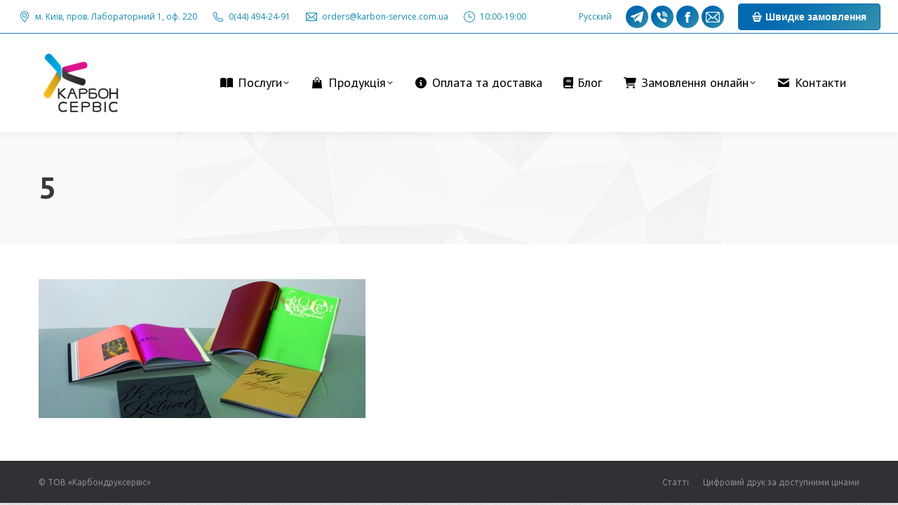

--- FILE ---
content_type: text/html; charset=UTF-8
request_url: http://www.karbon-service.com.ua/2018/08/30/c-%D0%B2%D0%B0%D1%81-%D0%BC%D0%B0%D0%BA%D0%B5%D1%82-%D1%81-%D0%BD%D0%B0%D1%81-%D1%82%D0%B8%D1%80%D0%B0%D0%B6-%D1%83%D0%BD%D0%B8%D0%BA%D0%B0%D0%BB%D1%8C%D0%BD%D0%BE%D0%B5-%D0%BF/attachment/5/
body_size: 82628
content:
<!DOCTYPE html>
<!--[if !(IE 6) | !(IE 7) | !(IE 8)  ]><!-->
<html lang="uk" class="no-js">
<!--<![endif]-->
<head>
	<meta charset="UTF-8" />
				<meta name="viewport" content="width=device-width, initial-scale=1, maximum-scale=1, user-scalable=0"/>
			<meta name="theme-color" content="#0069af"/>	<link rel="profile" href="https://gmpg.org/xfn/11" />
	<meta name='robots' content='index, follow, max-image-preview:large, max-snippet:-1, max-video-preview:-1' />

	<!-- This site is optimized with the Yoast SEO plugin v26.7 - https://yoast.com/wordpress/plugins/seo/ -->
	<title>5 - Друкарня «Карбон Сервіс»</title>
	<link rel="canonical" href="http://www.karbon-service.com.ua/2018/08/30/c-вас-макет-с-нас-тираж-уникальное-п/attachment/5/" />
	<meta property="og:locale" content="uk_UA" />
	<meta property="og:type" content="article" />
	<meta property="og:title" content="5 - Друкарня «Карбон Сервіс»" />
	<meta property="og:url" content="http://www.karbon-service.com.ua/2018/08/30/c-вас-макет-с-нас-тираж-уникальное-п/attachment/5/" />
	<meta property="og:site_name" content="Друкарня «Карбон Сервіс»" />
	<meta property="og:image" content="http://www.karbon-service.com.ua/2018/08/30/c-%D0%B2%D0%B0%D1%81-%D0%BC%D0%B0%D0%BA%D0%B5%D1%82-%D1%81-%D0%BD%D0%B0%D1%81-%D1%82%D0%B8%D1%80%D0%B0%D0%B6-%D1%83%D0%BD%D0%B8%D0%BA%D0%B0%D0%BB%D1%8C%D0%BD%D0%BE%D0%B5-%D0%BF/attachment/5" />
	<meta property="og:image:width" content="467" />
	<meta property="og:image:height" content="199" />
	<meta property="og:image:type" content="image/jpeg" />
	<script type="application/ld+json" class="yoast-schema-graph">{"@context":"https://schema.org","@graph":[{"@type":"WebPage","@id":"http://www.karbon-service.com.ua/2018/08/30/c-%D0%B2%D0%B0%D1%81-%D0%BC%D0%B0%D0%BA%D0%B5%D1%82-%D1%81-%D0%BD%D0%B0%D1%81-%D1%82%D0%B8%D1%80%D0%B0%D0%B6-%D1%83%D0%BD%D0%B8%D0%BA%D0%B0%D0%BB%D1%8C%D0%BD%D0%BE%D0%B5-%D0%BF/attachment/5/","url":"http://www.karbon-service.com.ua/2018/08/30/c-%D0%B2%D0%B0%D1%81-%D0%BC%D0%B0%D0%BA%D0%B5%D1%82-%D1%81-%D0%BD%D0%B0%D1%81-%D1%82%D0%B8%D1%80%D0%B0%D0%B6-%D1%83%D0%BD%D0%B8%D0%BA%D0%B0%D0%BB%D1%8C%D0%BD%D0%BE%D0%B5-%D0%BF/attachment/5/","name":"5 - Друкарня «Карбон Сервіс»","isPartOf":{"@id":"http://www.karbon-service.com.ua/#website"},"primaryImageOfPage":{"@id":"http://www.karbon-service.com.ua/2018/08/30/c-%D0%B2%D0%B0%D1%81-%D0%BC%D0%B0%D0%BA%D0%B5%D1%82-%D1%81-%D0%BD%D0%B0%D1%81-%D1%82%D0%B8%D1%80%D0%B0%D0%B6-%D1%83%D0%BD%D0%B8%D0%BA%D0%B0%D0%BB%D1%8C%D0%BD%D0%BE%D0%B5-%D0%BF/attachment/5/#primaryimage"},"image":{"@id":"http://www.karbon-service.com.ua/2018/08/30/c-%D0%B2%D0%B0%D1%81-%D0%BC%D0%B0%D0%BA%D0%B5%D1%82-%D1%81-%D0%BD%D0%B0%D1%81-%D1%82%D0%B8%D1%80%D0%B0%D0%B6-%D1%83%D0%BD%D0%B8%D0%BA%D0%B0%D0%BB%D1%8C%D0%BD%D0%BE%D0%B5-%D0%BF/attachment/5/#primaryimage"},"thumbnailUrl":"http://www.karbon-service.com.ua/wp-content/uploads/sites/2/2018/08/5.jpg","datePublished":"2018-09-04T09:20:12+00:00","breadcrumb":{"@id":"http://www.karbon-service.com.ua/2018/08/30/c-%D0%B2%D0%B0%D1%81-%D0%BC%D0%B0%D0%BA%D0%B5%D1%82-%D1%81-%D0%BD%D0%B0%D1%81-%D1%82%D0%B8%D1%80%D0%B0%D0%B6-%D1%83%D0%BD%D0%B8%D0%BA%D0%B0%D0%BB%D1%8C%D0%BD%D0%BE%D0%B5-%D0%BF/attachment/5/#breadcrumb"},"inLanguage":"uk","potentialAction":[{"@type":"ReadAction","target":[["http://www.karbon-service.com.ua/2018/08/30/c-%D0%B2%D0%B0%D1%81-%D0%BC%D0%B0%D0%BA%D0%B5%D1%82-%D1%81-%D0%BD%D0%B0%D1%81-%D1%82%D0%B8%D1%80%D0%B0%D0%B6-%D1%83%D0%BD%D0%B8%D0%BA%D0%B0%D0%BB%D1%8C%D0%BD%D0%BE%D0%B5-%D0%BF/attachment/5/"]]}]},{"@type":"ImageObject","inLanguage":"uk","@id":"http://www.karbon-service.com.ua/2018/08/30/c-%D0%B2%D0%B0%D1%81-%D0%BC%D0%B0%D0%BA%D0%B5%D1%82-%D1%81-%D0%BD%D0%B0%D1%81-%D1%82%D0%B8%D1%80%D0%B0%D0%B6-%D1%83%D0%BD%D0%B8%D0%BA%D0%B0%D0%BB%D1%8C%D0%BD%D0%BE%D0%B5-%D0%BF/attachment/5/#primaryimage","url":"http://www.karbon-service.com.ua/wp-content/uploads/sites/2/2018/08/5.jpg","contentUrl":"http://www.karbon-service.com.ua/wp-content/uploads/sites/2/2018/08/5.jpg","width":467,"height":199},{"@type":"BreadcrumbList","@id":"http://www.karbon-service.com.ua/2018/08/30/c-%D0%B2%D0%B0%D1%81-%D0%BC%D0%B0%D0%BA%D0%B5%D1%82-%D1%81-%D0%BD%D0%B0%D1%81-%D1%82%D0%B8%D1%80%D0%B0%D0%B6-%D1%83%D0%BD%D0%B8%D0%BA%D0%B0%D0%BB%D1%8C%D0%BD%D0%BE%D0%B5-%D0%BF/attachment/5/#breadcrumb","itemListElement":[{"@type":"ListItem","position":1,"name":"Главное меню","item":"http://www.karbon-service.com.ua/"},{"@type":"ListItem","position":2,"name":"З вас – макет, з нас – тираж.","item":"http://www.karbon-service.com.ua/2018/08/30/c-%d0%b2%d0%b0%d1%81-%d0%bc%d0%b0%d0%ba%d0%b5%d1%82-%d1%81-%d0%bd%d0%b0%d1%81-%d1%82%d0%b8%d1%80%d0%b0%d0%b6-%d1%83%d0%bd%d0%b8%d0%ba%d0%b0%d0%bb%d1%8c%d0%bd%d0%be%d0%b5-%d0%bf/"},{"@type":"ListItem","position":3,"name":"5"}]},{"@type":"WebSite","@id":"http://www.karbon-service.com.ua/#website","url":"http://www.karbon-service.com.ua/","name":"Друкарня «Карбон Сервіс»","description":"Цифровий друк по доступним цінам!","potentialAction":[{"@type":"SearchAction","target":{"@type":"EntryPoint","urlTemplate":"http://www.karbon-service.com.ua/?s={search_term_string}"},"query-input":{"@type":"PropertyValueSpecification","valueRequired":true,"valueName":"search_term_string"}}],"inLanguage":"uk"}]}</script>
	<!-- / Yoast SEO plugin. -->


<link rel='dns-prefetch' href='//fonts.googleapis.com' />
<link rel="alternate" type="application/rss+xml" title="Друкарня «Карбон Сервіс» &raquo; стрічка" href="http://www.karbon-service.com.ua/feed/" />
<link rel="alternate" type="application/rss+xml" title="Друкарня «Карбон Сервіс» &raquo; Канал коментарів" href="http://www.karbon-service.com.ua/comments/feed/" />
<link rel="alternate" title="oEmbed (JSON)" type="application/json+oembed" href="http://www.karbon-service.com.ua/wp-json/oembed/1.0/embed?url=http%3A%2F%2Fwww.karbon-service.com.ua%2F2018%2F08%2F30%2Fc-%25d0%25b2%25d0%25b0%25d1%2581-%25d0%25bc%25d0%25b0%25d0%25ba%25d0%25b5%25d1%2582-%25d1%2581-%25d0%25bd%25d0%25b0%25d1%2581-%25d1%2582%25d0%25b8%25d1%2580%25d0%25b0%25d0%25b6-%25d1%2583%25d0%25bd%25d0%25b8%25d0%25ba%25d0%25b0%25d0%25bb%25d1%258c%25d0%25bd%25d0%25be%25d0%25b5-%25d0%25bf%2Fattachment%2F5%2F" />
<link rel="alternate" title="oEmbed (XML)" type="text/xml+oembed" href="http://www.karbon-service.com.ua/wp-json/oembed/1.0/embed?url=http%3A%2F%2Fwww.karbon-service.com.ua%2F2018%2F08%2F30%2Fc-%25d0%25b2%25d0%25b0%25d1%2581-%25d0%25bc%25d0%25b0%25d0%25ba%25d0%25b5%25d1%2582-%25d1%2581-%25d0%25bd%25d0%25b0%25d1%2581-%25d1%2582%25d0%25b8%25d1%2580%25d0%25b0%25d0%25b6-%25d1%2583%25d0%25bd%25d0%25b8%25d0%25ba%25d0%25b0%25d0%25bb%25d1%258c%25d0%25bd%25d0%25be%25d0%25b5-%25d0%25bf%2Fattachment%2F5%2F&#038;format=xml" />
<style id='wp-img-auto-sizes-contain-inline-css'>
img:is([sizes=auto i],[sizes^="auto," i]){contain-intrinsic-size:3000px 1500px}
/*# sourceURL=wp-img-auto-sizes-contain-inline-css */
</style>
<style id='classic-theme-styles-inline-css'>
/*! This file is auto-generated */
.wp-block-button__link{color:#fff;background-color:#32373c;border-radius:9999px;box-shadow:none;text-decoration:none;padding:calc(.667em + 2px) calc(1.333em + 2px);font-size:1.125em}.wp-block-file__button{background:#32373c;color:#fff;text-decoration:none}
/*# sourceURL=/wp-includes/css/classic-themes.min.css */
</style>
<link rel='stylesheet' id='the7-font-css' href='http://www.karbon-service.com.ua/wp-content/themes/dt-the7/fonts/icomoon-the7-font/icomoon-the7-font.min.css?ver=14.0.1' media='all' />
<link rel='stylesheet' id='the7-awesome-fonts-css' href='http://www.karbon-service.com.ua/wp-content/themes/dt-the7/fonts/FontAwesome/css/all.min.css?ver=14.0.1' media='all' />
<link rel='stylesheet' id='the7-Defaults-css' href='http://www.karbon-service.com.ua/wp-content/uploads/sites/2/smile_fonts/Defaults/Defaults.css?ver=6.9' media='all' />
<link rel='stylesheet' id='dt-web-fonts-css' href='https://fonts.googleapis.com/css?family=Open+Sans:400,400italic,600,700%7CPT+Sans:400,600,700%7CUbuntu:400,600,700%7CPT+Sans+Caption:400,600,700&#038;display=swap' media='all' />
<link rel='stylesheet' id='dt-main-css' href='http://www.karbon-service.com.ua/wp-content/themes/dt-the7/css/main.min.css?ver=14.0.1' media='all' />
<link rel='stylesheet' id='the7-custom-scrollbar-css' href='http://www.karbon-service.com.ua/wp-content/themes/dt-the7/lib/custom-scrollbar/custom-scrollbar.min.css?ver=14.0.1' media='all' />
<link rel='stylesheet' id='the7-wpbakery-css' href='http://www.karbon-service.com.ua/wp-content/themes/dt-the7/css/wpbakery.min.css?ver=14.0.1' media='all' />
<link rel='stylesheet' id='the7-css-vars-css' href='http://www.karbon-service.com.ua/wp-content/uploads/sites/2/the7-css/css-vars.css?ver=13527c2a7ff7' media='all' />
<link rel='stylesheet' id='dt-custom-css' href='http://www.karbon-service.com.ua/wp-content/uploads/sites/2/the7-css/custom.css?ver=13527c2a7ff7' media='all' />
<link rel='stylesheet' id='dt-media-css' href='http://www.karbon-service.com.ua/wp-content/uploads/sites/2/the7-css/media.css?ver=13527c2a7ff7' media='all' />
<link rel='stylesheet' id='the7-mega-menu-css' href='http://www.karbon-service.com.ua/wp-content/uploads/sites/2/the7-css/mega-menu.css?ver=13527c2a7ff7' media='all' />
<link rel='stylesheet' id='style-css' href='http://www.karbon-service.com.ua/wp-content/themes/dt-the7/style.css?ver=14.0.1' media='all' />
<link rel='stylesheet' id='cp-animate-pulse-css' href='http://www.karbon-service.com.ua/wp-content/plugins/convertplug/modules/assets/css/minified-animation/pulse.min.css?ver=3.6.2' media='all' />
<link rel='stylesheet' id='cp-animate-bounce-css' href='http://www.karbon-service.com.ua/wp-content/plugins/convertplug/modules/assets/css/minified-animation/bounce.min.css?ver=3.6.2' media='all' />
<link rel='stylesheet' id='convert-plus-module-main-style-css' href='http://www.karbon-service.com.ua/wp-content/plugins/convertplug/modules/assets/css/cp-module-main.css?ver=3.6.2' media='all' />
<link rel='stylesheet' id='convert-plus-modal-style-css' href='http://www.karbon-service.com.ua/wp-content/plugins/convertplug/modules/modal/assets/css/modal.min.css?ver=3.6.2' media='all' />
<script src="http://www.karbon-service.com.ua/wp-includes/js/jquery/jquery.min.js?ver=3.7.1" id="jquery-core-js"></script>
<script src="http://www.karbon-service.com.ua/wp-includes/js/jquery/jquery-migrate.min.js?ver=3.4.1" id="jquery-migrate-js"></script>
<script id="dt-above-fold-js-extra">
var dtLocal = {"themeUrl":"http://www.karbon-service.com.ua/wp-content/themes/dt-the7","passText":"To view this protected post, enter the password below:","moreButtonText":{"loading":"\u0417\u0430\u0432\u0430\u043d\u0442\u0430\u0436\u0435\u043d\u043d\u044f...","loadMore":"Load more"},"postID":"14300","ajaxurl":"http://www.karbon-service.com.ua/wp-admin/admin-ajax.php","REST":{"baseUrl":"http://www.karbon-service.com.ua/wp-json/the7/v1","endpoints":{"sendMail":"/send-mail"}},"contactMessages":{"required":"\u0412 \u043e\u0434\u043d\u043e\u043c\u0443 \u0430\u0431\u043e \u0434\u0435\u043a\u0456\u043b\u044c\u043a\u043e\u0445 \u043f\u043e\u043b\u044f\u0445 \u0454 \u043f\u043e\u043c\u0438\u043b\u043a\u0430. \u041f\u0435\u0440\u0435\u0432\u0456\u0440\u0442\u0435 \u0444\u043e\u0440\u043c\u0443 \u0449\u0435 \u0440\u0430\u0437.","terms":"Please accept the privacy policy.","fillTheCaptchaError":"Please, fill the captcha."},"captchaSiteKey":"","ajaxNonce":"1af1144ad0","pageData":"","themeSettings":{"smoothScroll":"on","lazyLoading":false,"desktopHeader":{"height":140},"ToggleCaptionEnabled":"disabled","ToggleCaption":"Navigation","floatingHeader":{"showAfter":150,"showMenu":true,"height":100,"logo":{"showLogo":true,"html":"\u003Cimg class=\" preload-me\" src=\"http://www.karbon-service.com.ua/wp-content/uploads/sites/2/2023/06/logo_final_ukr_120.png\" srcset=\"http://www.karbon-service.com.ua/wp-content/uploads/sites/2/2023/06/logo_final_ukr_120.png 120w, http://www.karbon-service.com.ua/wp-content/uploads/sites/2/2023/06/logo_final_ukr_300.png 300w\" width=\"120\" height=\"120\"   sizes=\"120px\" alt=\"\u0414\u0440\u0443\u043a\u0430\u0440\u043d\u044f \u00ab\u041a\u0430\u0440\u0431\u043e\u043d \u0421\u0435\u0440\u0432\u0456\u0441\u00bb\" /\u003E","url":"http://www.karbon-service.com.ua/"}},"topLine":{"floatingTopLine":{"logo":{"showLogo":false,"html":""}}},"mobileHeader":{"firstSwitchPoint":870,"secondSwitchPoint":400,"firstSwitchPointHeight":150,"secondSwitchPointHeight":100,"mobileToggleCaptionEnabled":"right","mobileToggleCaption":"\u041c\u0435\u043d\u044e"},"stickyMobileHeaderFirstSwitch":{"logo":{"html":"\u003Cimg class=\" preload-me\" src=\"http://www.karbon-service.com.ua/wp-content/uploads/sites/2/2023/06/logo_final_ukr_120.png\" srcset=\"http://www.karbon-service.com.ua/wp-content/uploads/sites/2/2023/06/logo_final_ukr_120.png 120w, http://www.karbon-service.com.ua/wp-content/uploads/sites/2/2023/06/logo_final_ukr_300.png 300w\" width=\"120\" height=\"120\"   sizes=\"120px\" alt=\"\u0414\u0440\u0443\u043a\u0430\u0440\u043d\u044f \u00ab\u041a\u0430\u0440\u0431\u043e\u043d \u0421\u0435\u0440\u0432\u0456\u0441\u00bb\" /\u003E"}},"stickyMobileHeaderSecondSwitch":{"logo":{"html":"\u003Cimg class=\" preload-me\" src=\"http://www.karbon-service.com.ua/wp-content/uploads/sites/2/2023/06/logo_final_ukr_120.png\" srcset=\"http://www.karbon-service.com.ua/wp-content/uploads/sites/2/2023/06/logo_final_ukr_120.png 120w, http://www.karbon-service.com.ua/wp-content/uploads/sites/2/2023/06/logo_final_ukr_300.png 300w\" width=\"120\" height=\"120\"   sizes=\"120px\" alt=\"\u0414\u0440\u0443\u043a\u0430\u0440\u043d\u044f \u00ab\u041a\u0430\u0440\u0431\u043e\u043d \u0421\u0435\u0440\u0432\u0456\u0441\u00bb\" /\u003E"}},"sidebar":{"switchPoint":970},"boxedWidth":"1280px"},"VCMobileScreenWidth":"768"};
var dtShare = {"shareButtonText":{"facebook":"Share on Facebook","twitter":"Share on X","pinterest":"Pin it","linkedin":"Share on Linkedin","whatsapp":"Share on Whatsapp"},"overlayOpacity":"85"};
//# sourceURL=dt-above-fold-js-extra
</script>
<script src="http://www.karbon-service.com.ua/wp-content/themes/dt-the7/js/above-the-fold.min.js?ver=14.0.1" id="dt-above-fold-js"></script>
<script></script><link rel="https://api.w.org/" href="http://www.karbon-service.com.ua/wp-json/" /><link rel="alternate" title="JSON" type="application/json" href="http://www.karbon-service.com.ua/wp-json/wp/v2/media/14300" /><link rel="EditURI" type="application/rsd+xml" title="RSD" href="http://www.karbon-service.com.ua/xmlrpc.php?rsd" />
<meta name="generator" content="WordPress 6.9" />
<link rel='shortlink' href='http://www.karbon-service.com.ua/?p=14300' />
<style>
.qtranxs_flag_ua {background-image: url(http://www.karbon-service.com.ua/wp-content/plugins/qtranslate-xt/flags/ua.png); background-repeat: no-repeat;}
.qtranxs_flag_ru {background-image: url(http://www.karbon-service.com.ua/wp-content/plugins/qtranslate-xt/flags/ru.png); background-repeat: no-repeat;}
</style>
<link hreflang="ua" href="http://www.karbon-service.com.ua/2018/08/30/c-%D0%B2%D0%B0%D1%81-%D0%BC%D0%B0%D0%BA%D0%B5%D1%82-%D1%81-%D0%BD%D0%B0%D1%81-%D1%82%D0%B8%D1%80%D0%B0%D0%B6-%D1%83%D0%BD%D0%B8%D0%BA%D0%B0%D0%BB%D1%8C%D0%BD%D0%BE%D0%B5-%D0%BF/attachment/5/" rel="alternate" />
<link hreflang="ru" href="http://www.karbon-service.com.ua/ru/2018/08/30/c-%D0%B2%D0%B0%D1%81-%D0%BC%D0%B0%D0%BA%D0%B5%D1%82-%D1%81-%D0%BD%D0%B0%D1%81-%D1%82%D0%B8%D1%80%D0%B0%D0%B6-%D1%83%D0%BD%D0%B8%D0%BA%D0%B0%D0%BB%D1%8C%D0%BD%D0%BE%D0%B5-%D0%BF/attachment/5/" rel="alternate" />
<link hreflang="x-default" href="http://www.karbon-service.com.ua/2018/08/30/c-%D0%B2%D0%B0%D1%81-%D0%BC%D0%B0%D0%BA%D0%B5%D1%82-%D1%81-%D0%BD%D0%B0%D1%81-%D1%82%D0%B8%D1%80%D0%B0%D0%B6-%D1%83%D0%BD%D0%B8%D0%BA%D0%B0%D0%BB%D1%8C%D0%BD%D0%BE%D0%B5-%D0%BF/attachment/5/" rel="alternate" />
<meta name="generator" content="qTranslate-XT 3.15.2" />
<script type='text/javascript'>
				jQuery(document).ready(function($) {
				var ult_smooth_speed = 480;
				var ult_smooth_step = 80;
				$('html').attr('data-ult_smooth_speed',ult_smooth_speed).attr('data-ult_smooth_step',ult_smooth_step);
				});
			</script><meta name="generator" content="Powered by WPBakery Page Builder - drag and drop page builder for WordPress."/>
<link rel="icon" href="http://www.karbon-service.com.ua/wp-content/uploads/sites/2/2025/09/favicon-16x16-2.png" type="image/png" sizes="16x16"/><link rel="icon" href="http://www.karbon-service.com.ua/wp-content/uploads/sites/2/2025/09/favicon-32x32-2.png" type="image/png" sizes="32x32"/><link rel="apple-touch-icon" sizes="120x120" href="http://www.karbon-service.com.ua/wp-content/uploads/sites/2/2025/09/android-chrome-192x192-2.png"><noscript><style> .wpb_animate_when_almost_visible { opacity: 1; }</style></noscript><script>
  (function(i,s,o,g,r,a,m){i['GoogleAnalyticsObject']=r;i[r]=i[r]||function(){
  (i[r].q=i[r].q||[]).push(arguments)},i[r].l=1*new Date();a=s.createElement(o),
  m=s.getElementsByTagName(o)[0];a.async=1;a.src=g;m.parentNode.insertBefore(a,m)
  })(window,document,'script','//www.google-analytics.com/analytics.js','ga');

  ga('create', 'UA-320637-3', 'karbon-service.com.ua');
  ga('send', 'pageview');

</script><style id='the7-custom-inline-css' type='text/css'>
table thead tr {background:#e5e5e5; line-height: 30px; border-bottom: 2px solid black; color: black;}

.gfield_checkbox li input {margin-top: 0px !important;}
</style>
<style id='global-styles-inline-css'>
:root{--wp--preset--aspect-ratio--square: 1;--wp--preset--aspect-ratio--4-3: 4/3;--wp--preset--aspect-ratio--3-4: 3/4;--wp--preset--aspect-ratio--3-2: 3/2;--wp--preset--aspect-ratio--2-3: 2/3;--wp--preset--aspect-ratio--16-9: 16/9;--wp--preset--aspect-ratio--9-16: 9/16;--wp--preset--color--black: #000000;--wp--preset--color--cyan-bluish-gray: #abb8c3;--wp--preset--color--white: #FFF;--wp--preset--color--pale-pink: #f78da7;--wp--preset--color--vivid-red: #cf2e2e;--wp--preset--color--luminous-vivid-orange: #ff6900;--wp--preset--color--luminous-vivid-amber: #fcb900;--wp--preset--color--light-green-cyan: #7bdcb5;--wp--preset--color--vivid-green-cyan: #00d084;--wp--preset--color--pale-cyan-blue: #8ed1fc;--wp--preset--color--vivid-cyan-blue: #0693e3;--wp--preset--color--vivid-purple: #9b51e0;--wp--preset--color--accent: #0069af;--wp--preset--color--dark-gray: #111;--wp--preset--color--light-gray: #767676;--wp--preset--gradient--vivid-cyan-blue-to-vivid-purple: linear-gradient(135deg,rgb(6,147,227) 0%,rgb(155,81,224) 100%);--wp--preset--gradient--light-green-cyan-to-vivid-green-cyan: linear-gradient(135deg,rgb(122,220,180) 0%,rgb(0,208,130) 100%);--wp--preset--gradient--luminous-vivid-amber-to-luminous-vivid-orange: linear-gradient(135deg,rgb(252,185,0) 0%,rgb(255,105,0) 100%);--wp--preset--gradient--luminous-vivid-orange-to-vivid-red: linear-gradient(135deg,rgb(255,105,0) 0%,rgb(207,46,46) 100%);--wp--preset--gradient--very-light-gray-to-cyan-bluish-gray: linear-gradient(135deg,rgb(238,238,238) 0%,rgb(169,184,195) 100%);--wp--preset--gradient--cool-to-warm-spectrum: linear-gradient(135deg,rgb(74,234,220) 0%,rgb(151,120,209) 20%,rgb(207,42,186) 40%,rgb(238,44,130) 60%,rgb(251,105,98) 80%,rgb(254,248,76) 100%);--wp--preset--gradient--blush-light-purple: linear-gradient(135deg,rgb(255,206,236) 0%,rgb(152,150,240) 100%);--wp--preset--gradient--blush-bordeaux: linear-gradient(135deg,rgb(254,205,165) 0%,rgb(254,45,45) 50%,rgb(107,0,62) 100%);--wp--preset--gradient--luminous-dusk: linear-gradient(135deg,rgb(255,203,112) 0%,rgb(199,81,192) 50%,rgb(65,88,208) 100%);--wp--preset--gradient--pale-ocean: linear-gradient(135deg,rgb(255,245,203) 0%,rgb(182,227,212) 50%,rgb(51,167,181) 100%);--wp--preset--gradient--electric-grass: linear-gradient(135deg,rgb(202,248,128) 0%,rgb(113,206,126) 100%);--wp--preset--gradient--midnight: linear-gradient(135deg,rgb(2,3,129) 0%,rgb(40,116,252) 100%);--wp--preset--font-size--small: 13px;--wp--preset--font-size--medium: 20px;--wp--preset--font-size--large: 36px;--wp--preset--font-size--x-large: 42px;--wp--preset--spacing--20: 0.44rem;--wp--preset--spacing--30: 0.67rem;--wp--preset--spacing--40: 1rem;--wp--preset--spacing--50: 1.5rem;--wp--preset--spacing--60: 2.25rem;--wp--preset--spacing--70: 3.38rem;--wp--preset--spacing--80: 5.06rem;--wp--preset--shadow--natural: 6px 6px 9px rgba(0, 0, 0, 0.2);--wp--preset--shadow--deep: 12px 12px 50px rgba(0, 0, 0, 0.4);--wp--preset--shadow--sharp: 6px 6px 0px rgba(0, 0, 0, 0.2);--wp--preset--shadow--outlined: 6px 6px 0px -3px rgb(255, 255, 255), 6px 6px rgb(0, 0, 0);--wp--preset--shadow--crisp: 6px 6px 0px rgb(0, 0, 0);}:where(.is-layout-flex){gap: 0.5em;}:where(.is-layout-grid){gap: 0.5em;}body .is-layout-flex{display: flex;}.is-layout-flex{flex-wrap: wrap;align-items: center;}.is-layout-flex > :is(*, div){margin: 0;}body .is-layout-grid{display: grid;}.is-layout-grid > :is(*, div){margin: 0;}:where(.wp-block-columns.is-layout-flex){gap: 2em;}:where(.wp-block-columns.is-layout-grid){gap: 2em;}:where(.wp-block-post-template.is-layout-flex){gap: 1.25em;}:where(.wp-block-post-template.is-layout-grid){gap: 1.25em;}.has-black-color{color: var(--wp--preset--color--black) !important;}.has-cyan-bluish-gray-color{color: var(--wp--preset--color--cyan-bluish-gray) !important;}.has-white-color{color: var(--wp--preset--color--white) !important;}.has-pale-pink-color{color: var(--wp--preset--color--pale-pink) !important;}.has-vivid-red-color{color: var(--wp--preset--color--vivid-red) !important;}.has-luminous-vivid-orange-color{color: var(--wp--preset--color--luminous-vivid-orange) !important;}.has-luminous-vivid-amber-color{color: var(--wp--preset--color--luminous-vivid-amber) !important;}.has-light-green-cyan-color{color: var(--wp--preset--color--light-green-cyan) !important;}.has-vivid-green-cyan-color{color: var(--wp--preset--color--vivid-green-cyan) !important;}.has-pale-cyan-blue-color{color: var(--wp--preset--color--pale-cyan-blue) !important;}.has-vivid-cyan-blue-color{color: var(--wp--preset--color--vivid-cyan-blue) !important;}.has-vivid-purple-color{color: var(--wp--preset--color--vivid-purple) !important;}.has-black-background-color{background-color: var(--wp--preset--color--black) !important;}.has-cyan-bluish-gray-background-color{background-color: var(--wp--preset--color--cyan-bluish-gray) !important;}.has-white-background-color{background-color: var(--wp--preset--color--white) !important;}.has-pale-pink-background-color{background-color: var(--wp--preset--color--pale-pink) !important;}.has-vivid-red-background-color{background-color: var(--wp--preset--color--vivid-red) !important;}.has-luminous-vivid-orange-background-color{background-color: var(--wp--preset--color--luminous-vivid-orange) !important;}.has-luminous-vivid-amber-background-color{background-color: var(--wp--preset--color--luminous-vivid-amber) !important;}.has-light-green-cyan-background-color{background-color: var(--wp--preset--color--light-green-cyan) !important;}.has-vivid-green-cyan-background-color{background-color: var(--wp--preset--color--vivid-green-cyan) !important;}.has-pale-cyan-blue-background-color{background-color: var(--wp--preset--color--pale-cyan-blue) !important;}.has-vivid-cyan-blue-background-color{background-color: var(--wp--preset--color--vivid-cyan-blue) !important;}.has-vivid-purple-background-color{background-color: var(--wp--preset--color--vivid-purple) !important;}.has-black-border-color{border-color: var(--wp--preset--color--black) !important;}.has-cyan-bluish-gray-border-color{border-color: var(--wp--preset--color--cyan-bluish-gray) !important;}.has-white-border-color{border-color: var(--wp--preset--color--white) !important;}.has-pale-pink-border-color{border-color: var(--wp--preset--color--pale-pink) !important;}.has-vivid-red-border-color{border-color: var(--wp--preset--color--vivid-red) !important;}.has-luminous-vivid-orange-border-color{border-color: var(--wp--preset--color--luminous-vivid-orange) !important;}.has-luminous-vivid-amber-border-color{border-color: var(--wp--preset--color--luminous-vivid-amber) !important;}.has-light-green-cyan-border-color{border-color: var(--wp--preset--color--light-green-cyan) !important;}.has-vivid-green-cyan-border-color{border-color: var(--wp--preset--color--vivid-green-cyan) !important;}.has-pale-cyan-blue-border-color{border-color: var(--wp--preset--color--pale-cyan-blue) !important;}.has-vivid-cyan-blue-border-color{border-color: var(--wp--preset--color--vivid-cyan-blue) !important;}.has-vivid-purple-border-color{border-color: var(--wp--preset--color--vivid-purple) !important;}.has-vivid-cyan-blue-to-vivid-purple-gradient-background{background: var(--wp--preset--gradient--vivid-cyan-blue-to-vivid-purple) !important;}.has-light-green-cyan-to-vivid-green-cyan-gradient-background{background: var(--wp--preset--gradient--light-green-cyan-to-vivid-green-cyan) !important;}.has-luminous-vivid-amber-to-luminous-vivid-orange-gradient-background{background: var(--wp--preset--gradient--luminous-vivid-amber-to-luminous-vivid-orange) !important;}.has-luminous-vivid-orange-to-vivid-red-gradient-background{background: var(--wp--preset--gradient--luminous-vivid-orange-to-vivid-red) !important;}.has-very-light-gray-to-cyan-bluish-gray-gradient-background{background: var(--wp--preset--gradient--very-light-gray-to-cyan-bluish-gray) !important;}.has-cool-to-warm-spectrum-gradient-background{background: var(--wp--preset--gradient--cool-to-warm-spectrum) !important;}.has-blush-light-purple-gradient-background{background: var(--wp--preset--gradient--blush-light-purple) !important;}.has-blush-bordeaux-gradient-background{background: var(--wp--preset--gradient--blush-bordeaux) !important;}.has-luminous-dusk-gradient-background{background: var(--wp--preset--gradient--luminous-dusk) !important;}.has-pale-ocean-gradient-background{background: var(--wp--preset--gradient--pale-ocean) !important;}.has-electric-grass-gradient-background{background: var(--wp--preset--gradient--electric-grass) !important;}.has-midnight-gradient-background{background: var(--wp--preset--gradient--midnight) !important;}.has-small-font-size{font-size: var(--wp--preset--font-size--small) !important;}.has-medium-font-size{font-size: var(--wp--preset--font-size--medium) !important;}.has-large-font-size{font-size: var(--wp--preset--font-size--large) !important;}.has-x-large-font-size{font-size: var(--wp--preset--font-size--x-large) !important;}
/*# sourceURL=global-styles-inline-css */
</style>
<link rel='stylesheet' id='first_order-cp_id_12924-css' href='http://www.karbon-service.com.ua/wp-content/plugins/convertplug/modules/modal/assets/demos/first_order/first_order.min.css?ver=3.6.2' media='all' />
</head>
<body id="the7-body" class="attachment wp-singular attachment-template-default single single-attachment postid-14300 attachmentid-14300 attachment-jpeg wp-embed-responsive wp-theme-dt-the7 no-comments boxed-layout dt-responsive-on right-mobile-menu-close-icon ouside-menu-close-icon mobile-hamburger-close-bg-enable mobile-hamburger-close-bg-hover-enable  fade-medium-mobile-menu-close-icon fade-small-menu-close-icon accent-gradient srcset-enabled btn-flat custom-btn-color custom-btn-hover-color shadow-element-decoration phantom-fade phantom-shadow-decoration phantom-main-logo-on floating-mobile-menu-icon top-header first-switch-logo-left first-switch-menu-right second-switch-logo-left second-switch-menu-right layzr-loading-on no-avatars popup-message-style the7-ver-14.0.1 dt-fa-compatibility wpb-js-composer js-comp-ver-8.7.2 vc_responsive">
<!-- The7 14.0.1 -->

<div id="page" class="boxed">
	<a class="skip-link screen-reader-text" href="#content">Skip to content</a>

<div class="masthead inline-header right widgets shadow-decoration shadow-mobile-header-decoration animate-position-mobile-menu-icon mobile-right-caption mobile-menu-icon-border-enable show-sub-menu-on-hover" >

	<div class="top-bar full-width-line">
	<div class="top-bar-bg" ></div>
	<div class="left-widgets mini-widgets"><span class="mini-contacts address show-on-desktop in-top-bar-left in-menu-second-switch"><i class="fa-fw the7-mw-icon-address"></i>м. Київ, пров. Лабораторний 1, оф. 220</span><span class="mini-contacts phone show-on-desktop in-top-bar-left in-menu-second-switch"><i class="fa-fw the7-mw-icon-phone"></i>0(44) 494-24-91</span><span class="mini-contacts email show-on-desktop in-top-bar-left in-menu-second-switch"><i class="fa-fw the7-mw-icon-mail"></i>orders@karbon-service.com.ua</span><span class="mini-contacts clock show-on-desktop in-top-bar-left in-menu-second-switch"><i class="fa-fw the7-mw-icon-clock"></i>10:00-19:00</span></div><div class="right-widgets mini-widgets"><div class="mini-nav show-on-desktop near-logo-first-switch in-menu-second-switch list-type-menu list-type-menu-first-switch list-type-menu-second-switch"><ul id="top-menu"><li class="qtranxs-lang-menu qtranxs-lang-menu-ru menu-item menu-item-type-custom menu-item-object-custom menu-item-13953 first last depth-0"><a href='http://www.karbon-service.com.ua/ru/2018/08/30/c-%D0%B2%D0%B0%D1%81-%D0%BC%D0%B0%D0%BA%D0%B5%D1%82-%D1%81-%D0%BD%D0%B0%D1%81-%D1%82%D0%B8%D1%80%D0%B0%D0%B6-%D1%83%D0%BD%D0%B8%D0%BA%D0%B0%D0%BB%D1%8C%D0%BD%D0%BE%D0%B5-%D0%BF/attachment/5/' title='Русский' data-level='1'><span class="menu-item-text"><span class="menu-text">Русский</span></span></a></li> </ul><div class="menu-select"><span class="customSelect1"><span class="customSelectInner"><i class=" the7-mw-icon-dropdown-menu-bold"></i>Перемикач мови</span></span></div></div><div class="soc-ico show-on-desktop in-top-bar-right in-menu-second-switch accent-bg disabled-border border-off hover-disabled-bg hover-custom-border hover-border-on"><a title="Telegram сторінка відкривається у новому вікні" href="https://t.me/VizitochkaUaBot" target="_blank" class="telegram"><span class="soc-font-icon"></span><span class="screen-reader-text">Telegram сторінка відкривається у новому вікні</span></a><a title="Viber сторінка відкривається у новому вікні" href="viber://pa?chatURI=vizitochkaua" target="_blank" class="viber"><span class="soc-font-icon"></span><span class="screen-reader-text">Viber сторінка відкривається у новому вікні</span></a><a title="Facebook сторінка відкривається у новому вікні" href="http://m.me/karbonservice" target="_blank" class="facebook"><span class="soc-font-icon"></span><span class="screen-reader-text">Facebook сторінка відкривається у новому вікні</span></a><a title="Mail сторінка відкривається у новому вікні" href="mailto:orders@karbon-service.com.ua" target="_blank" class="mail"><span class="soc-font-icon"></span><span class="screen-reader-text">Mail сторінка відкривається у новому вікні</span></a></div><a href="https://www.karbon-service.com.ua/online/" class="microwidget-btn mini-button header-elements-button-1 show-on-desktop near-logo-first-switch in-top-bar microwidget-btn-bg-on microwidget-btn-hover-bg-on border-on hover-border-on btn-icon-align-left" ><i class="icomoon-the7-font-the7-cart-13"></i><span>Швидке замовлення</span></a></div></div>

	<header class="header-bar" role="banner">

		<div class="branding">
	<div id="site-title" class="assistive-text">Друкарня «Карбон Сервіс»</div>
	<div id="site-description" class="assistive-text">Цифровий друк по доступним цінам!</div>
	<a class="same-logo" href="http://www.karbon-service.com.ua/"><img class=" preload-me" src="http://www.karbon-service.com.ua/wp-content/uploads/sites/2/2023/06/logo_final_ukr_120.png" srcset="http://www.karbon-service.com.ua/wp-content/uploads/sites/2/2023/06/logo_final_ukr_120.png 120w, http://www.karbon-service.com.ua/wp-content/uploads/sites/2/2023/06/logo_final_ukr_300.png 300w" width="120" height="120"   sizes="120px" alt="Друкарня «Карбон Сервіс»" /></a></div>

		<ul id="primary-menu" class="main-nav bg-outline-decoration hover-outline-decoration active-outline-decoration gradient-hover level-arrows-on outside-item-double-margin"><li class="menu-item menu-item-type-post_type menu-item-object-page menu-item-has-children menu-item-12939 first has-children depth-0 dt-mega-menu mega-auto-width mega-column-2"><a href='http://www.karbon-service.com.ua/service/' class='not-clickable-item mega-menu-img mega-menu-img-left' data-level='1' aria-haspopup='true' aria-expanded='false'><i class="fa-fw fas fa-book-open" style="margin: 0px 6px 0px 0px;" ></i><span class="menu-item-text"><span class="menu-text">Послуги</span></span></a><div class="dt-mega-menu-wrap"><ul class="sub-nav" role="group"><li class="menu-item menu-item-type-custom menu-item-object-custom menu-item-has-children menu-item-12988 first has-children depth-1 no-link dt-mega-parent wf-1-2"><a href='#' class='not-clickable-item' data-level='2' aria-haspopup='true' aria-expanded='false'><span class="menu-item-text"><span class="menu-text">Друкарські послуги</span></span></a><ul class="sub-nav" role="group"><li class="menu-item menu-item-type-post_type menu-item-object-page menu-item-12948 first depth-2 with-subtitle"><a href='http://www.karbon-service.com.ua/service/digital/' data-level='3'><span class="menu-item-text"><span class="menu-text">Цифровий друк</span><span class="subtitle-text">Послуги цифрового друку для РА та посередників</span></span></a></li> <li class="menu-item menu-item-type-post_type menu-item-object-page menu-item-13300 depth-2 with-subtitle"><a href='http://www.karbon-service.com.ua/service/bw-digital-print/' data-level='3'><span class="menu-item-text"><span class="menu-text">Чорно-білий цифровий друк</span><span class="subtitle-text">Ч/Б друк великих накладів</span></span></a></li> <li class="menu-item menu-item-type-post_type menu-item-object-page menu-item-13309 depth-2 with-subtitle"><a href='http://www.karbon-service.com.ua/service/copy/' data-level='3'><span class="menu-item-text"><span class="menu-text">Послуги ксерокопіювання</span><span class="subtitle-text">ЧБ копіювання А3/А4 великих об’ємів</span></span></a></li> <li class="menu-item menu-item-type-post_type menu-item-object-page menu-item-14256 depth-2 with-subtitle"><a href='http://www.karbon-service.com.ua/service/uv-print/' data-level='3'><span class="menu-item-text"><span class="menu-text">Ультрафіолетовий друк</span><span class="subtitle-text">UV- чи УФ-друк на склі, пластику, дереві, металі</span></span></a></li> <li class="menu-item menu-item-type-post_type menu-item-object-page menu-item-14772 depth-2 with-subtitle"><a href='http://www.karbon-service.com.ua/service/c12010s/' data-level='3'><span class="menu-item-text"><span class="menu-text">Друк білим тонером</span><span class="subtitle-text">Найбільш насичений білий серед тонерних рішень на ринку</span></span></a></li> <li class="menu-item menu-item-type-post_type menu-item-object-page menu-item-14405 depth-2 with-subtitle"><a href='http://www.karbon-service.com.ua/service/jet-varnish-3ds/' data-level='3'><span class="menu-item-text"><span class="menu-text">Вибірковий лак та фольга</span><span class="subtitle-text">Вибіркове цифрове лакування та оздоблення фольгою</span></span></a></li> </ul></li> <li class="menu-item menu-item-type-custom menu-item-object-custom menu-item-has-children menu-item-12987 has-children depth-1 no-link dt-mega-parent wf-1-2"><a href='#' class='not-clickable-item' data-level='2' aria-haspopup='true' aria-expanded='false'><span class="menu-item-text"><span class="menu-text">Післядрукарські послуги</span></span></a><ul class="sub-nav" role="group"><li class="menu-item menu-item-type-post_type menu-item-object-page menu-item-12941 first depth-2"><a href='http://www.karbon-service.com.ua/service/lamination/' data-level='3'><span class="menu-item-text"><span class="menu-text">Ламінація</span></span></a></li> <li class="menu-item menu-item-type-post_type menu-item-object-page menu-item-14262 depth-2"><a href='http://www.karbon-service.com.ua/service/pur/' data-level='3'><span class="menu-item-text"><span class="menu-text">Скріплення на PUR клей</span></span></a></li> <li class="menu-item menu-item-type-post_type menu-item-object-page menu-item-12946 depth-2"><a href='http://www.karbon-service.com.ua/service/glue/' data-level='3'><span class="menu-item-text"><span class="menu-text">Клейове скріплення</span></span></a></li> <li class="menu-item menu-item-type-post_type menu-item-object-page menu-item-14411 depth-2"><a href='http://www.karbon-service.com.ua/service/%d0%bb%d0%b0%d0%b7%d0%b5%d1%80%d0%bd%d0%b0%d1%8f-%d0%b3%d1%80%d0%b0%d0%b2%d0%b8%d1%80%d0%be%d0%b2%d0%ba%d0%b0/' data-level='3'><span class="menu-item-text"><span class="menu-text">Лазерне гравіювання</span></span></a></li> <li class="menu-item menu-item-type-post_type menu-item-object-page menu-item-12942 depth-2"><a href='http://www.karbon-service.com.ua/service/listopodbor/' data-level='3'><span class="menu-item-text"><span class="menu-text">Листопідбір</span></span></a></li> <li class="menu-item menu-item-type-post_type menu-item-object-page menu-item-12947 depth-2"><a href='http://www.karbon-service.com.ua/service/falc/' data-level='3'><span class="menu-item-text"><span class="menu-text">Фальцювання</span></span></a></li> <li class="menu-item menu-item-type-post_type menu-item-object-page menu-item-12940 depth-2"><a href='http://www.karbon-service.com.ua/service/bigovka/' data-level='3'><span class="menu-item-text"><span class="menu-text">Бігування</span></span></a></li> <li class="menu-item menu-item-type-post_type menu-item-object-page menu-item-12975 depth-2"><a href='http://www.karbon-service.com.ua/service/cut/' data-level='3'><span class="menu-item-text"><span class="menu-text">Висікання</span></span></a></li> <li class="menu-item menu-item-type-post_type menu-item-object-page menu-item-12945 depth-2"><a href='http://www.karbon-service.com.ua/service/skoba/' data-level='3'><span class="menu-item-text"><span class="menu-text">Скріплення скобою</span></span></a></li> <li class="menu-item menu-item-type-post_type menu-item-object-page menu-item-12944 depth-2"><a href='http://www.karbon-service.com.ua/service/pereplet_pruzhuna/' data-level='3'><span class="menu-item-text"><span class="menu-text">Переплетення на пружину</span></span></a></li> </ul></li> </ul></div></li> <li class="menu-item menu-item-type-post_type menu-item-object-page menu-item-has-children menu-item-12949 has-children depth-0 dt-mega-menu mega-auto-width mega-column-2"><a href='http://www.karbon-service.com.ua/products/' class='not-clickable-item mega-menu-img mega-menu-img-left' data-level='1' aria-haspopup='true' aria-expanded='false'><i class="fa-fw icomoon-the7-font-the7-cart-001" style="margin: 0px 6px 0px 0px;" ></i><span class="menu-item-text"><span class="menu-text">Продукція</span></span></a><div class="dt-mega-menu-wrap"><ul class="sub-nav" role="group"><li class="menu-item menu-item-type-custom menu-item-object-custom menu-item-has-children menu-item-12984 first has-children depth-1 no-link dt-mega-parent wf-1-2"><a href='#' class='not-clickable-item' data-level='2' aria-haspopup='true' aria-expanded='false'><span class="menu-item-text"><span class="menu-text">Для офісу</span></span></a><ul class="sub-nav" role="group"><li class="menu-item menu-item-type-post_type menu-item-object-page menu-item-12950 first depth-2"><a href='http://www.karbon-service.com.ua/products/vizitki/' data-level='3'><span class="menu-item-text"><span class="menu-text">Візитівки</span></span></a></li> <li class="menu-item menu-item-type-post_type menu-item-object-page menu-item-12955 depth-2"><a href='http://www.karbon-service.com.ua/products/buy_convert/' data-level='3'><span class="menu-item-text"><span class="menu-text">Конверти</span></span></a></li> <li class="menu-item menu-item-type-post_type menu-item-object-page menu-item-12956 depth-2"><a href='http://www.karbon-service.com.ua/products/folder/' data-level='3'><span class="menu-item-text"><span class="menu-text">Папки</span></span></a></li> <li class="menu-item menu-item-type-post_type menu-item-object-page menu-item-13240 depth-2"><a href='http://www.karbon-service.com.ua/products/make_book/' data-level='3'><span class="menu-item-text"><span class="menu-text">Друк книг</span></span></a></li> </ul></li> <li class="menu-item menu-item-type-custom menu-item-object-custom menu-item-has-children menu-item-12989 has-children depth-1 no-link dt-mega-parent wf-1-2"><a href='#' class='not-clickable-item' data-level='2' aria-haspopup='true' aria-expanded='false'><span class="menu-item-text"><span class="menu-text">Для бізнеса</span></span></a><ul class="sub-nav" role="group"><li class="menu-item menu-item-type-post_type menu-item-object-page menu-item-12962 first depth-2"><a href='http://www.karbon-service.com.ua/products/catalogs/' data-level='3'><span class="menu-item-text"><span class="menu-text">Каталоги</span></span></a></li> <li class="menu-item menu-item-type-post_type menu-item-object-page menu-item-12961 depth-2"><a href='http://www.karbon-service.com.ua/products/journal/' data-level='3'><span class="menu-item-text"><span class="menu-text">Журнали</span></span></a></li> <li class="menu-item menu-item-type-post_type menu-item-object-page menu-item-12992 depth-2"><a href='http://www.karbon-service.com.ua/products/waranty/' data-level='3'><span class="menu-item-text"><span class="menu-text">Гарантійні талони і книги</span></span></a></li> <li class="menu-item menu-item-type-post_type menu-item-object-page menu-item-13241 depth-2"><a href='http://www.karbon-service.com.ua/products/instructions/' data-level='3'><span class="menu-item-text"><span class="menu-text">Інструкції</span></span></a></li> </ul></li> </ul><ul class="sub-nav" role="group"><li class="menu-item menu-item-type-custom menu-item-object-custom menu-item-has-children menu-item-12985 has-children depth-1 no-link dt-mega-parent wf-1-2 new-row"><a href='#' class='not-clickable-item' data-level='2' aria-haspopup='true' aria-expanded='false'><span class="menu-item-text"><span class="menu-text">Для реклами</span></span></a><ul class="sub-nav" role="group"><li class="menu-item menu-item-type-post_type menu-item-object-page menu-item-12957 first depth-2"><a href='http://www.karbon-service.com.ua/products/lystovky/' data-level='3'><span class="menu-item-text"><span class="menu-text">Листівки</span></span></a></li> <li class="menu-item menu-item-type-post_type menu-item-object-page menu-item-12958 depth-2"><a href='http://www.karbon-service.com.ua/products/flayer/' data-level='3'><span class="menu-item-text"><span class="menu-text">Флаєри</span></span></a></li> <li class="menu-item menu-item-type-post_type menu-item-object-page menu-item-12959 depth-2"><a href='http://www.karbon-service.com.ua/products/leaflets/' data-level='3'><span class="menu-item-text"><span class="menu-text">Буклети</span></span></a></li> <li class="menu-item menu-item-type-post_type menu-item-object-page menu-item-12954 depth-2"><a href='http://www.karbon-service.com.ua/products/calendar/' data-level='3'><span class="menu-item-text"><span class="menu-text">Календарі</span></span></a></li> <li class="menu-item menu-item-type-post_type menu-item-object-page menu-item-12953 depth-2"><a href='http://www.karbon-service.com.ua/products/bloknoty/' data-level='3'><span class="menu-item-text"><span class="menu-text">Блокноти</span></span></a></li> </ul></li> <li class="menu-item menu-item-type-custom menu-item-object-custom menu-item-has-children menu-item-12986 has-children depth-1 no-link dt-mega-parent wf-1-2"><a href='#' class='not-clickable-item' data-level='2' aria-haspopup='true' aria-expanded='false'><span class="menu-item-text"><span class="menu-text">Для свят</span></span></a><ul class="sub-nav" role="group"><li class="menu-item menu-item-type-post_type menu-item-object-page menu-item-12951 first depth-2"><a href='http://www.karbon-service.com.ua/products/cards/' data-level='3'><span class="menu-item-text"><span class="menu-text">Поштові листівки</span></span></a></li> <li class="menu-item menu-item-type-post_type menu-item-object-page menu-item-12952 depth-2"><a href='http://www.karbon-service.com.ua/products/invitations/' data-level='3'><span class="menu-item-text"><span class="menu-text">Запрошення</span></span></a></li> <li class="menu-item menu-item-type-post_type menu-item-object-page menu-item-12960 depth-2"><a href='http://www.karbon-service.com.ua/products/gramota/' data-level='3'><span class="menu-item-text"><span class="menu-text">Грамоти</span></span></a></li> <li class="menu-item menu-item-type-post_type menu-item-object-page menu-item-12964 depth-2"><a href='http://www.karbon-service.com.ua/products/certificate/' data-level='3'><span class="menu-item-text"><span class="menu-text">Сертифікати</span></span></a></li> <li class="menu-item menu-item-type-post_type menu-item-object-page menu-item-12963 depth-2"><a href='http://www.karbon-service.com.ua/products/poster/' data-level='3'><span class="menu-item-text"><span class="menu-text">Плакати</span></span></a></li> <li class="menu-item menu-item-type-post_type menu-item-object-page menu-item-13770 depth-2"><a href='http://www.karbon-service.com.ua/products/photobooks/' data-level='3'><span class="menu-item-text"><span class="menu-text">Фотокниги</span></span></a></li> </ul></li> </ul></div></li> <li class="menu-item menu-item-type-post_type menu-item-object-page menu-item-13693 depth-0"><a href='http://www.karbon-service.com.ua/payment-delivery/' class=' mega-menu-img mega-menu-img-left' data-level='1'><i class="fa-fw fas fa-info-circle" style="margin: 0px 6px 0px 0px;" ></i><span class="menu-item-text"><span class="menu-text">Оплата та доставка</span></span></a></li> <li class="menu-item menu-item-type-post_type menu-item-object-page menu-item-14066 depth-0"><a href='http://www.karbon-service.com.ua/blog/' data-level='1'><i class="fas fa-book"></i><span class="menu-item-text"><span class="menu-text">Блог</span></span></a></li> <li class="menu-item menu-item-type-custom menu-item-object-custom menu-item-has-children menu-item-13893 has-children depth-0"><a class='not-clickable-item mega-menu-img mega-menu-img-left' data-level='1' aria-haspopup='true' aria-expanded='false'><i class="fa-fw fas fa-shopping-cart" style="margin: 0px 6px 0px 0px;" ></i><span class="menu-item-text"><span class="menu-text">Замовлення онлайн</span></span></a><ul class="sub-nav" role="group"><li class="menu-item menu-item-type-custom menu-item-object-custom menu-item-14572 first depth-1"><a href='https://shop.karbon-service.com.ua/' data-level='2'><span class="menu-item-text"><span class="menu-text">Замовлення онлайн та Калькулятор</span><span class="subtitle-text">Розразунок вартості найбільш популярної продукції з можливістю замовлення онлайн</span></span></a></li> <li class="menu-item menu-item-type-post_type menu-item-object-page menu-item-14571 depth-1"><a href='http://www.karbon-service.com.ua/price-juery/' data-level='2'><span class="menu-item-text"><span class="menu-text">Розрахунок вартості продуції</span><span class="subtitle-text">Запит на розрахунок вартості індивідуального замовлення</span></span></a></li> <li class="menu-item menu-item-type-post_type menu-item-object-page menu-item-14575 depth-1"><a href='http://www.karbon-service.com.ua/prices/' data-level='2'><span class="menu-item-text"><span class="menu-text">Ціноспис</span><span class="subtitle-text">PDF файли з цінами на наші послуги</span></span></a></li> </ul></li> <li class="menu-item menu-item-type-post_type menu-item-object-page menu-item-13078 last depth-0"><a href='http://www.karbon-service.com.ua/contact/' class=' mega-menu-img mega-menu-img-left' data-level='1'><i class="fa-fw icomoon-the7-font-the7-mail-01" style="margin: 0px 6px 0px 0px;" ></i><span class="menu-item-text"><span class="menu-text">Контакти</span></span></a></li> </ul>
		
	</header>

</div>
<div role="navigation" aria-label="Main Menu" class="dt-mobile-header mobile-menu-show-divider">
	<div class="dt-close-mobile-menu-icon" aria-label="Close" role="button" tabindex="0"><div class="close-line-wrap"><span class="close-line"></span><span class="close-line"></span><span class="close-line"></span></div></div>	<ul id="mobile-menu" class="mobile-main-nav">
		<li class="menu-item menu-item-type-post_type menu-item-object-page menu-item-has-children menu-item-12939 first has-children depth-0 dt-mega-menu mega-auto-width mega-column-2"><a href='http://www.karbon-service.com.ua/service/' class='not-clickable-item mega-menu-img mega-menu-img-left' data-level='1' aria-haspopup='true' aria-expanded='false'><i class="fa-fw fas fa-book-open" style="margin: 0px 6px 0px 0px;" ></i><span class="menu-item-text"><span class="menu-text">Послуги</span></span></a><div class="dt-mega-menu-wrap"><ul class="sub-nav" role="group"><li class="menu-item menu-item-type-custom menu-item-object-custom menu-item-has-children menu-item-12988 first has-children depth-1 no-link dt-mega-parent wf-1-2"><a href='#' class='not-clickable-item' data-level='2' aria-haspopup='true' aria-expanded='false'><span class="menu-item-text"><span class="menu-text">Друкарські послуги</span></span></a><ul class="sub-nav" role="group"><li class="menu-item menu-item-type-post_type menu-item-object-page menu-item-12948 first depth-2 with-subtitle"><a href='http://www.karbon-service.com.ua/service/digital/' data-level='3'><span class="menu-item-text"><span class="menu-text">Цифровий друк</span><span class="subtitle-text">Послуги цифрового друку для РА та посередників</span></span></a></li> <li class="menu-item menu-item-type-post_type menu-item-object-page menu-item-13300 depth-2 with-subtitle"><a href='http://www.karbon-service.com.ua/service/bw-digital-print/' data-level='3'><span class="menu-item-text"><span class="menu-text">Чорно-білий цифровий друк</span><span class="subtitle-text">Ч/Б друк великих накладів</span></span></a></li> <li class="menu-item menu-item-type-post_type menu-item-object-page menu-item-13309 depth-2 with-subtitle"><a href='http://www.karbon-service.com.ua/service/copy/' data-level='3'><span class="menu-item-text"><span class="menu-text">Послуги ксерокопіювання</span><span class="subtitle-text">ЧБ копіювання А3/А4 великих об’ємів</span></span></a></li> <li class="menu-item menu-item-type-post_type menu-item-object-page menu-item-14256 depth-2 with-subtitle"><a href='http://www.karbon-service.com.ua/service/uv-print/' data-level='3'><span class="menu-item-text"><span class="menu-text">Ультрафіолетовий друк</span><span class="subtitle-text">UV- чи УФ-друк на склі, пластику, дереві, металі</span></span></a></li> <li class="menu-item menu-item-type-post_type menu-item-object-page menu-item-14772 depth-2 with-subtitle"><a href='http://www.karbon-service.com.ua/service/c12010s/' data-level='3'><span class="menu-item-text"><span class="menu-text">Друк білим тонером</span><span class="subtitle-text">Найбільш насичений білий серед тонерних рішень на ринку</span></span></a></li> <li class="menu-item menu-item-type-post_type menu-item-object-page menu-item-14405 depth-2 with-subtitle"><a href='http://www.karbon-service.com.ua/service/jet-varnish-3ds/' data-level='3'><span class="menu-item-text"><span class="menu-text">Вибірковий лак та фольга</span><span class="subtitle-text">Вибіркове цифрове лакування та оздоблення фольгою</span></span></a></li> </ul></li> <li class="menu-item menu-item-type-custom menu-item-object-custom menu-item-has-children menu-item-12987 has-children depth-1 no-link dt-mega-parent wf-1-2"><a href='#' class='not-clickable-item' data-level='2' aria-haspopup='true' aria-expanded='false'><span class="menu-item-text"><span class="menu-text">Післядрукарські послуги</span></span></a><ul class="sub-nav" role="group"><li class="menu-item menu-item-type-post_type menu-item-object-page menu-item-12941 first depth-2"><a href='http://www.karbon-service.com.ua/service/lamination/' data-level='3'><span class="menu-item-text"><span class="menu-text">Ламінація</span></span></a></li> <li class="menu-item menu-item-type-post_type menu-item-object-page menu-item-14262 depth-2"><a href='http://www.karbon-service.com.ua/service/pur/' data-level='3'><span class="menu-item-text"><span class="menu-text">Скріплення на PUR клей</span></span></a></li> <li class="menu-item menu-item-type-post_type menu-item-object-page menu-item-12946 depth-2"><a href='http://www.karbon-service.com.ua/service/glue/' data-level='3'><span class="menu-item-text"><span class="menu-text">Клейове скріплення</span></span></a></li> <li class="menu-item menu-item-type-post_type menu-item-object-page menu-item-14411 depth-2"><a href='http://www.karbon-service.com.ua/service/%d0%bb%d0%b0%d0%b7%d0%b5%d1%80%d0%bd%d0%b0%d1%8f-%d0%b3%d1%80%d0%b0%d0%b2%d0%b8%d1%80%d0%be%d0%b2%d0%ba%d0%b0/' data-level='3'><span class="menu-item-text"><span class="menu-text">Лазерне гравіювання</span></span></a></li> <li class="menu-item menu-item-type-post_type menu-item-object-page menu-item-12942 depth-2"><a href='http://www.karbon-service.com.ua/service/listopodbor/' data-level='3'><span class="menu-item-text"><span class="menu-text">Листопідбір</span></span></a></li> <li class="menu-item menu-item-type-post_type menu-item-object-page menu-item-12947 depth-2"><a href='http://www.karbon-service.com.ua/service/falc/' data-level='3'><span class="menu-item-text"><span class="menu-text">Фальцювання</span></span></a></li> <li class="menu-item menu-item-type-post_type menu-item-object-page menu-item-12940 depth-2"><a href='http://www.karbon-service.com.ua/service/bigovka/' data-level='3'><span class="menu-item-text"><span class="menu-text">Бігування</span></span></a></li> <li class="menu-item menu-item-type-post_type menu-item-object-page menu-item-12975 depth-2"><a href='http://www.karbon-service.com.ua/service/cut/' data-level='3'><span class="menu-item-text"><span class="menu-text">Висікання</span></span></a></li> <li class="menu-item menu-item-type-post_type menu-item-object-page menu-item-12945 depth-2"><a href='http://www.karbon-service.com.ua/service/skoba/' data-level='3'><span class="menu-item-text"><span class="menu-text">Скріплення скобою</span></span></a></li> <li class="menu-item menu-item-type-post_type menu-item-object-page menu-item-12944 depth-2"><a href='http://www.karbon-service.com.ua/service/pereplet_pruzhuna/' data-level='3'><span class="menu-item-text"><span class="menu-text">Переплетення на пружину</span></span></a></li> </ul></li> </ul></div></li> <li class="menu-item menu-item-type-post_type menu-item-object-page menu-item-has-children menu-item-12949 has-children depth-0 dt-mega-menu mega-auto-width mega-column-2"><a href='http://www.karbon-service.com.ua/products/' class='not-clickable-item mega-menu-img mega-menu-img-left' data-level='1' aria-haspopup='true' aria-expanded='false'><i class="fa-fw icomoon-the7-font-the7-cart-001" style="margin: 0px 6px 0px 0px;" ></i><span class="menu-item-text"><span class="menu-text">Продукція</span></span></a><div class="dt-mega-menu-wrap"><ul class="sub-nav" role="group"><li class="menu-item menu-item-type-custom menu-item-object-custom menu-item-has-children menu-item-12984 first has-children depth-1 no-link dt-mega-parent wf-1-2"><a href='#' class='not-clickable-item' data-level='2' aria-haspopup='true' aria-expanded='false'><span class="menu-item-text"><span class="menu-text">Для офісу</span></span></a><ul class="sub-nav" role="group"><li class="menu-item menu-item-type-post_type menu-item-object-page menu-item-12950 first depth-2"><a href='http://www.karbon-service.com.ua/products/vizitki/' data-level='3'><span class="menu-item-text"><span class="menu-text">Візитівки</span></span></a></li> <li class="menu-item menu-item-type-post_type menu-item-object-page menu-item-12955 depth-2"><a href='http://www.karbon-service.com.ua/products/buy_convert/' data-level='3'><span class="menu-item-text"><span class="menu-text">Конверти</span></span></a></li> <li class="menu-item menu-item-type-post_type menu-item-object-page menu-item-12956 depth-2"><a href='http://www.karbon-service.com.ua/products/folder/' data-level='3'><span class="menu-item-text"><span class="menu-text">Папки</span></span></a></li> <li class="menu-item menu-item-type-post_type menu-item-object-page menu-item-13240 depth-2"><a href='http://www.karbon-service.com.ua/products/make_book/' data-level='3'><span class="menu-item-text"><span class="menu-text">Друк книг</span></span></a></li> </ul></li> <li class="menu-item menu-item-type-custom menu-item-object-custom menu-item-has-children menu-item-12989 has-children depth-1 no-link dt-mega-parent wf-1-2"><a href='#' class='not-clickable-item' data-level='2' aria-haspopup='true' aria-expanded='false'><span class="menu-item-text"><span class="menu-text">Для бізнеса</span></span></a><ul class="sub-nav" role="group"><li class="menu-item menu-item-type-post_type menu-item-object-page menu-item-12962 first depth-2"><a href='http://www.karbon-service.com.ua/products/catalogs/' data-level='3'><span class="menu-item-text"><span class="menu-text">Каталоги</span></span></a></li> <li class="menu-item menu-item-type-post_type menu-item-object-page menu-item-12961 depth-2"><a href='http://www.karbon-service.com.ua/products/journal/' data-level='3'><span class="menu-item-text"><span class="menu-text">Журнали</span></span></a></li> <li class="menu-item menu-item-type-post_type menu-item-object-page menu-item-12992 depth-2"><a href='http://www.karbon-service.com.ua/products/waranty/' data-level='3'><span class="menu-item-text"><span class="menu-text">Гарантійні талони і книги</span></span></a></li> <li class="menu-item menu-item-type-post_type menu-item-object-page menu-item-13241 depth-2"><a href='http://www.karbon-service.com.ua/products/instructions/' data-level='3'><span class="menu-item-text"><span class="menu-text">Інструкції</span></span></a></li> </ul></li> </ul><ul class="sub-nav" role="group"><li class="menu-item menu-item-type-custom menu-item-object-custom menu-item-has-children menu-item-12985 has-children depth-1 no-link dt-mega-parent wf-1-2 new-row"><a href='#' class='not-clickable-item' data-level='2' aria-haspopup='true' aria-expanded='false'><span class="menu-item-text"><span class="menu-text">Для реклами</span></span></a><ul class="sub-nav" role="group"><li class="menu-item menu-item-type-post_type menu-item-object-page menu-item-12957 first depth-2"><a href='http://www.karbon-service.com.ua/products/lystovky/' data-level='3'><span class="menu-item-text"><span class="menu-text">Листівки</span></span></a></li> <li class="menu-item menu-item-type-post_type menu-item-object-page menu-item-12958 depth-2"><a href='http://www.karbon-service.com.ua/products/flayer/' data-level='3'><span class="menu-item-text"><span class="menu-text">Флаєри</span></span></a></li> <li class="menu-item menu-item-type-post_type menu-item-object-page menu-item-12959 depth-2"><a href='http://www.karbon-service.com.ua/products/leaflets/' data-level='3'><span class="menu-item-text"><span class="menu-text">Буклети</span></span></a></li> <li class="menu-item menu-item-type-post_type menu-item-object-page menu-item-12954 depth-2"><a href='http://www.karbon-service.com.ua/products/calendar/' data-level='3'><span class="menu-item-text"><span class="menu-text">Календарі</span></span></a></li> <li class="menu-item menu-item-type-post_type menu-item-object-page menu-item-12953 depth-2"><a href='http://www.karbon-service.com.ua/products/bloknoty/' data-level='3'><span class="menu-item-text"><span class="menu-text">Блокноти</span></span></a></li> </ul></li> <li class="menu-item menu-item-type-custom menu-item-object-custom menu-item-has-children menu-item-12986 has-children depth-1 no-link dt-mega-parent wf-1-2"><a href='#' class='not-clickable-item' data-level='2' aria-haspopup='true' aria-expanded='false'><span class="menu-item-text"><span class="menu-text">Для свят</span></span></a><ul class="sub-nav" role="group"><li class="menu-item menu-item-type-post_type menu-item-object-page menu-item-12951 first depth-2"><a href='http://www.karbon-service.com.ua/products/cards/' data-level='3'><span class="menu-item-text"><span class="menu-text">Поштові листівки</span></span></a></li> <li class="menu-item menu-item-type-post_type menu-item-object-page menu-item-12952 depth-2"><a href='http://www.karbon-service.com.ua/products/invitations/' data-level='3'><span class="menu-item-text"><span class="menu-text">Запрошення</span></span></a></li> <li class="menu-item menu-item-type-post_type menu-item-object-page menu-item-12960 depth-2"><a href='http://www.karbon-service.com.ua/products/gramota/' data-level='3'><span class="menu-item-text"><span class="menu-text">Грамоти</span></span></a></li> <li class="menu-item menu-item-type-post_type menu-item-object-page menu-item-12964 depth-2"><a href='http://www.karbon-service.com.ua/products/certificate/' data-level='3'><span class="menu-item-text"><span class="menu-text">Сертифікати</span></span></a></li> <li class="menu-item menu-item-type-post_type menu-item-object-page menu-item-12963 depth-2"><a href='http://www.karbon-service.com.ua/products/poster/' data-level='3'><span class="menu-item-text"><span class="menu-text">Плакати</span></span></a></li> <li class="menu-item menu-item-type-post_type menu-item-object-page menu-item-13770 depth-2"><a href='http://www.karbon-service.com.ua/products/photobooks/' data-level='3'><span class="menu-item-text"><span class="menu-text">Фотокниги</span></span></a></li> </ul></li> </ul></div></li> <li class="menu-item menu-item-type-post_type menu-item-object-page menu-item-13693 depth-0"><a href='http://www.karbon-service.com.ua/payment-delivery/' class=' mega-menu-img mega-menu-img-left' data-level='1'><i class="fa-fw fas fa-info-circle" style="margin: 0px 6px 0px 0px;" ></i><span class="menu-item-text"><span class="menu-text">Оплата та доставка</span></span></a></li> <li class="menu-item menu-item-type-post_type menu-item-object-page menu-item-14066 depth-0"><a href='http://www.karbon-service.com.ua/blog/' data-level='1'><i class="fas fa-book"></i><span class="menu-item-text"><span class="menu-text">Блог</span></span></a></li> <li class="menu-item menu-item-type-custom menu-item-object-custom menu-item-has-children menu-item-13893 has-children depth-0"><a class='not-clickable-item mega-menu-img mega-menu-img-left' data-level='1' aria-haspopup='true' aria-expanded='false'><i class="fa-fw fas fa-shopping-cart" style="margin: 0px 6px 0px 0px;" ></i><span class="menu-item-text"><span class="menu-text">Замовлення онлайн</span></span></a><ul class="sub-nav" role="group"><li class="menu-item menu-item-type-custom menu-item-object-custom menu-item-14572 first depth-1"><a href='https://shop.karbon-service.com.ua/' data-level='2'><span class="menu-item-text"><span class="menu-text">Замовлення онлайн та Калькулятор</span><span class="subtitle-text">Розразунок вартості найбільш популярної продукції з можливістю замовлення онлайн</span></span></a></li> <li class="menu-item menu-item-type-post_type menu-item-object-page menu-item-14571 depth-1"><a href='http://www.karbon-service.com.ua/price-juery/' data-level='2'><span class="menu-item-text"><span class="menu-text">Розрахунок вартості продуції</span><span class="subtitle-text">Запит на розрахунок вартості індивідуального замовлення</span></span></a></li> <li class="menu-item menu-item-type-post_type menu-item-object-page menu-item-14575 depth-1"><a href='http://www.karbon-service.com.ua/prices/' data-level='2'><span class="menu-item-text"><span class="menu-text">Ціноспис</span><span class="subtitle-text">PDF файли з цінами на наші послуги</span></span></a></li> </ul></li> <li class="menu-item menu-item-type-post_type menu-item-object-page menu-item-13078 last depth-0"><a href='http://www.karbon-service.com.ua/contact/' class=' mega-menu-img mega-menu-img-left' data-level='1'><i class="fa-fw icomoon-the7-font-the7-mail-01" style="margin: 0px 6px 0px 0px;" ></i><span class="menu-item-text"><span class="menu-text">Контакти</span></span></a></li> 	</ul>
	<div class='mobile-mini-widgets-in-menu'></div>
</div>

		<div class="page-title content-left solid-bg breadcrumbs-off breadcrumbs-mobile-off page-title-responsive-enabled page-title-parallax-bg bg-img-enabled" data-prlx-speed="0.5">
			<div class="wf-wrap">

				<div class="page-title-head hgroup"><h1 class="entry-title">5</h1></div>			</div>
		</div>

		

<div id="main" class="sidebar-none sidebar-divider-vertical">

	
	<div class="main-gradient"></div>
	<div class="wf-wrap">
	<div class="wf-container-main">

	

			<!-- Content -->
			<div id="content" class="content" role="main">

				
					
						<article id="post-14300" class="post-14300 attachment type-attachment status-inherit description-off">

							
							
<img class="alignleft preload-me lazy-load aspect" src="data:image/svg+xml,%3Csvg%20xmlns%3D&#39;http%3A%2F%2Fwww.w3.org%2F2000%2Fsvg&#39;%20viewBox%3D&#39;0%200%20467%20199&#39;%2F%3E" data-src="http://www.karbon-service.com.ua/wp-content/uploads/sites/2/2018/08/5.jpg" data-srcset="http://www.karbon-service.com.ua/wp-content/uploads/sites/2/2018/08/5.jpg 467w" loading="eager" style="--ratio: 467 / 199" sizes="(max-width: 467px) 100vw, 467px" width="467" height="199"  alt=""/>
<span class="cp-load-after-post"></span>
						</article>

						
					
				
			</div><!-- #content -->

			

			</div><!-- .wf-container -->
		</div><!-- .wf-wrap -->

	
	</div><!-- #main -->

	


	<!-- !Footer -->
	<footer id="footer" class="footer"  role="contentinfo">

		
<!-- !Bottom-bar -->
<div id="bottom-bar" class="solid-bg logo-left">
    <div class="wf-wrap">
        <div class="wf-container-bottom">

			
                <div class="wf-float-left">

					©  ТОВ «Карбондруксервіс»
                </div>

			
            <div class="wf-float-right">

				<div class="mini-nav"><ul id="bottom-menu"><li class="menu-item menu-item-type-post_type menu-item-object-page menu-item-has-children menu-item-13245 first last has-children depth-0"><a href='http://www.karbon-service.com.ua/publishing/' data-level='1' aria-haspopup='true' aria-expanded='false'><span class="menu-item-text"><span class="menu-text">Статті</span></span></a><ul class="footer-sub-nav" role="group"><li class="menu-item menu-item-type-post_type menu-item-object-page menu-item-13246 first depth-1"><a href='http://www.karbon-service.com.ua/publishing/prepress/' data-level='2'><span class="menu-item-text"><span class="menu-text">Додрукарська підготовка</span></span></a></li> <li class="menu-item menu-item-type-post_type menu-item-object-page menu-item-13248 depth-1"><a href='http://www.karbon-service.com.ua/publishing/digital_print/' data-level='2'><span class="menu-item-text"><span class="menu-text">Цифровий друк</span></span></a></li> <li class="menu-item menu-item-type-post_type menu-item-object-page menu-item-13249 depth-1"><a href='http://www.karbon-service.com.ua/publishing/polygraphy_kiev/' data-level='2'><span class="menu-item-text"><span class="menu-text">Поліграфія Київ</span></span></a></li> </ul></li> </ul><div class="menu-select"><span class="customSelect1"><span class="customSelectInner">Статті</span></span></div></div><div class="bottom-text-block"><p>Цифровий друк за доступними цінами</p>
</div>
            </div>

        </div><!-- .wf-container-bottom -->
    </div><!-- .wf-wrap -->
</div><!-- #bottom-bar -->
	</footer><!-- #footer -->

<a href="#" class="scroll-top"><svg version="1.1" xmlns="http://www.w3.org/2000/svg" xmlns:xlink="http://www.w3.org/1999/xlink" x="0px" y="0px"
	 viewBox="0 0 16 16" style="enable-background:new 0 0 16 16;" xml:space="preserve">
<path d="M11.7,6.3l-3-3C8.5,3.1,8.3,3,8,3c0,0,0,0,0,0C7.7,3,7.5,3.1,7.3,3.3l-3,3c-0.4,0.4-0.4,1,0,1.4c0.4,0.4,1,0.4,1.4,0L7,6.4
	V12c0,0.6,0.4,1,1,1s1-0.4,1-1V6.4l1.3,1.3c0.4,0.4,1,0.4,1.4,0C11.9,7.5,12,7.3,12,7S11.9,6.5,11.7,6.3z"/>
</svg><span class="screen-reader-text">Go to Top</span></a>

</div><!-- #page -->

<script type="speculationrules">
{"prefetch":[{"source":"document","where":{"and":[{"href_matches":"/*"},{"not":{"href_matches":["/wp-*.php","/wp-admin/*","/wp-content/uploads/sites/2/*","/wp-content/*","/wp-content/plugins/*","/wp-content/themes/dt-the7/*","/*\\?(.+)"]}},{"not":{"selector_matches":"a[rel~=\"nofollow\"]"}},{"not":{"selector_matches":".no-prefetch, .no-prefetch a"}}]},"eagerness":"conservative"}]}
</script>
<style type="text/css"></style><link rel='stylesheet' type='text/css' id='cp-google-fonts' href='https://fonts.googleapis.com/css?family=http://Bitter|Lato|Libre+Baskerville|Montserrat|Neuton|Open+Sans|Pacifico|Raleway|Roboto|Sacramento|Varela+Round|Lato|Open%20Sans|Libre%20Baskerville|Montserrat|Neuton|Raleway|Roboto|Sacramento|Varela%20Round|Pacifico|Bitter' media='none' onload = 'if(media!=&quot;all&quot;)media=&quot;all&quot;'>				<div data-class-id="content-6967eb231ad43" data-referrer-domain="" data-referrer-check="hide" data-after-content-value="50" data-overlay-class = "overlay-zoomin" data-onload-delay = "0.1"data-onscroll-value = ""data-exit-intent = "disabled"data-add-to-cart = "0" data-closed-cookie-time="1" data-conversion-cookie-time="1"  data-modal-id="cp_id_12924"  data-modal-style="cp_id_12924"  data-option="smile_modal_styles"    data-custom-class = "cp-cp_id_12924 cp-modal-global"data-load-on-refresh = "enabled"data-dev-mode = "disabled"data-custom-selector = "" class="overlay-show cp-onload cp-global-load  cp-cp_id_12924 cp-modal-global" data-module-type="modal" ></div>
		
		<div data-form-layout="cp-form-layout-4" class="cp-module cp-modal-popup-container cp_id_12924 cp-first-order-container " data-style-id ="cp_id_12924"  data-module-name ="modal" data-close-gravity = "1" >
			<div class="content-6967eb231ad43 cp-overlay   smile-pulse  global_modal_container   "  data-scheduled=true data-start="12/31/2025 3:20 PM" data-end="01/04/2026 11:59 PM"  data-closed-cookie-time="1" data-conversion-cookie-time="1"  data-modal-id="cp_id_12924"  data-modal-style="cp_id_12924"  data-option="smile_modal_styles" data-placeholder-font="inherit"data-custom-class = "cp-cp_id_12924 cp-modal-global"data-class = "content-6967eb231ad43"data-load-on-refresh = "enabled"data-load-on-count = "" data-affiliate_setting ="0"  data-overlay-animation = "smile-pulse"  data-disable-animationwidth = "768"       data-tz-offset = "3"data-image-position = ""data-placeholder-color = ""data-timezonename = "wordpress"data-timezone = "3"  style=" " >
				<div class="cp-overlay-background" style=" background-color:rgba(0, 0, 0, 0.71);"></div>	<div class="cp-modal cp-modal-custom-size" style="width:100%;height:auto;max-width:450px;">
					<div class="cp-animate-container"  data-overlay-animation = "smile-pulse"  data-disable-animationwidth = "768"  data-exit-animation="smile-bounceOutDown">
						<div class="cp-modal-content "   style = "box-shadow:0px 0px 5px 0px rgba(86,86,131,0.6);-webkit-box-shadow:0px 0px 5px 0px rgba(86,86,131,0.6);-moz-box-shadow:0px 0px 5px 0px rgba(86,86,131,0.6);border-radius: 0px;-moz-border-radius: 0px;-webkit-border-radius: 0px;border-style: none;border-color: rgb(0,0, 0);border-width:  px;border-width:5px;" >	
								
							<div class="cp-modal-body cp-first-order " style = "" >
																<div class="cp-modal-body-overlay cp_cs_overlay" style="background-color:rgb(255, 255, 255);;;"></div>
																		<div class="cp-row">
			<div class="col-lg-12 col-md-12 col-sm-12 col-xs-12 cp-text-container">
								<div class="">
					<div class="cp-image-container">
												<img style="left:0px;top:0px;max-width:200px;width:256px;height:200px;" src="http://www.karbon-service.com.ua/wp-content/uploads/sites/2/2022/12/png-image-—-велике-300x289.jpeg" class="cp-image"  width=256 height=200 >
											</div>
				</div>
								<div class="cp-title-container 
									">
					<h2 class="cp-title cp_responsive" ><span style="font-size: 28px;">Веселих свят!</span></h2>
				</div>
				<div class="cp-short-desc-container cp-clear  
									">
					<div class="cp-short-description cp_responsive cp-clear " ><span style="font-family:verdana;">З 27 грудня по 4 січня<br />
наша друкарня не працює.</span></div>
				</div>
				<div class="cp-form-container">
					
		<style type="text/css" class="cp-form-css">.content-6967eb231ad43 .cp-form-container label:not(.cp-label) {    display:none;}.content-6967eb231ad43 .cp-form-container label {    color: rgb(153, 153, 153);   font-size: 15px;	font-family:; 	text-align: left;} .content-6967eb231ad43 .cp-form-container .cp-form-field select {    text-align-last: left;   direction: ltr;}.content-6967eb231ad43 .cp-form-container input:focus:not([type='radio']):not([type='checkbox']):not([type='range']), .content-6967eb231ad43 .cp-form-container textarea:focus, .content-6967eb231ad43 .cp-form-container .cp-form-field button, .content-6967eb231ad43 .cp-form-container .cp-form-field input, .content-6967eb231ad43 .cp-form-container .cp-form-field select, .content-6967eb231ad43 .cp-form-container .cp-form-field textarea { 	text-align: left; 	font-size: 15px; 	font-family: ; 	color: rgb(153, 153, 153); 	background-color: rgb(255, 255, 255); 	border-color: rgb(191, 190, 190); 	padding-top: 10px; 	padding-bottom: 10px; 	padding-left: 15px; 	padding-right: 15px; 	border-radius: 3px;}.content-6967eb231ad43 .cp-form-container .cp-form-field  .cp-label {  	text-align: left; 	font-size: 15px; 	font-family: ; 	color: rgb(153, 153, 153); 	padding-top: 10px; 	padding-bottom: 10px; 	border-radius: 3px;}.content-6967eb231ad43 .cp-form-container .cp-submit {  	padding-top: 10px; 	padding-bottom: 10px; 	padding-left: 15px; 	padding-right: 15px;}.content-6967eb231ad43 .cp-form-container .cp-submit.cp-btn-3d {  	background: #2063c9 !important; 	box-shadow: 0 6px #1356bc; 	position: relative;border-radius:3px;}.content-6967eb231ad43 .cp-form-container .cp-submit.cp-btn-3d:hover {  	box-shadow: 0 4px #1356bc; 	top: 2px;}.content-6967eb231ad43 .cp-form-container .cp-submit.cp-btn-3d:active {  	top: 6px;		box-shadow: 0 0px #1356bc;}.content-6967eb231ad43 .cp-form-field.cp-enable-box-shadow > div { border-radius: 3px;}</style>
			<div class="form-main cp-form-layout-4">

				<form class="cp-form smile-optin-form  ">

							<input type="hidden" id="1923529657_wpnonce" name="_wpnonce" value="a08f453792">
		<input type="hidden" name="cp-page-url" value="http://www.karbon-service.com.ua/2018/08/30/c-%D0%B2%D0%B0%D1%81-%D0%BC%D0%B0%D0%BA%D0%B5%D1%82-%D1%81-%D0%BD%D0%B0%D1%81-%D1%82%D0%B8%D1%80%D0%B0%D0%B6-%D1%83%D0%BD%D0%B8%D0%BA%D0%B0%D0%BB%D1%8C%D0%BD%D0%BE%D0%B5-%D0%BF/attachment/5" />
		<input type="hidden" name="param[user_id]" value="cp-uid-1ce74be725acda1c622f0e975117fc6aee001d7d7502e68755050ee3de7534c1" />
		<input type="hidden" name="param[date]" value="14-1-2026" />
		<input type="hidden" name="list_parent_index" value="0" />
		<input type="hidden" name="action" value="cp_add_subscriber" />
		<input type="hidden" name="list_id" value="0" />
		<input type="hidden" name="style_id" value="cp_id_12924" />
		<input type="hidden" name="msg_wrong_email" value='Please enter correct email address.' />
		<input type="hidden" name="message" value="Thank you." />
		<input type="hidden" name="cp_module_name" value="Канікули" />
		<input type="hidden" name="cp_module_type" value="" />
				<input type="text" name="cp_set_hp" value="" style="display: none;"/>
			<input type="hidden" name="only_conversion" value="true" />
					<div class="cp-submit-wrap  cp-submit-wrap-full col-md-12 col-lg-12 col-sm-12 col-xs-12  ">
													<div class="cp-submit btn-subscribe cp_responsive cp-btn-3d  "  data-redirect-link="https://shop.karbon-service.com.ua"  data-redirect-link-target="_blank"    rel="noopener">
								Замовити онлайн							</div>
													</div><!-- .cp-submit-wrap -->
					</form><!-- .smile-optin-form -->
				</div>
									</div>
				<div class="cp-info-container cp_responsive 
				cp-empty					" >
									</div>
			</div>
		</div>
		<!-- AFTER CONTENTS -->
				<input type="hidden" class="cp-impress-nonce" name="cp-impress-nonce" value="2853f2fb53">

	</div><!-- .cp-modal-body -->

		</div><!-- .cp-modal-content -->

		
		
				<div class="cp-overlay-close cp-image-close cp-adjacent-close cp-adjacent-right" style="width: 32px">
						<img class="cp-default-close" src="http://www.karbon-service.com.ua/wp-content/plugins/convertplug/modules/modal/functions/config/img/cross.png" alt="close-link" width="32px" height="32px" />					</div>

					</div><!-- .cp-animate-container -->

		
</div><!-- .cp-modal -->

		<!-- .affiliate link for fullscreen -->

			</div><!-- .cp-overlay -->
</div><!-- .cp-modal-popup-container -->
		<script src="http://www.karbon-service.com.ua/wp-content/themes/dt-the7/js/main.min.js?ver=14.0.1" id="dt-main-js"></script>
<script src="http://www.karbon-service.com.ua/wp-content/themes/dt-the7/js/legacy.min.js?ver=14.0.1" id="dt-legacy-js"></script>
<script src="http://www.karbon-service.com.ua/wp-content/themes/dt-the7/lib/jquery-mousewheel/jquery-mousewheel.min.js?ver=14.0.1" id="jquery-mousewheel-js"></script>
<script src="http://www.karbon-service.com.ua/wp-content/themes/dt-the7/lib/custom-scrollbar/custom-scrollbar.min.js?ver=14.0.1" id="the7-custom-scrollbar-js"></script>
<script id="ultimate-vc-addons-smooth-scroll-js-extra">
var php_vars = {"step":"80","speed":"480"};
//# sourceURL=ultimate-vc-addons-smooth-scroll-js-extra
</script>
<script src="http://www.karbon-service.com.ua/wp-content/plugins/Ultimate_VC_Addons/assets/min-js/SmoothScroll.min.js?ver=3.21.2" id="ultimate-vc-addons-smooth-scroll-js"></script>
<script src="http://www.karbon-service.com.ua/wp-content/plugins/convertplug/modules/assets/js/cp-module-main.js?ver=3.6.2" id="convert-plus-module-main-js-js"></script>
<script id="convert-plus-modal-script-js-extra">
var smile_ajax = {"url":"http://www.karbon-service.com.ua/wp-admin/admin-ajax.php"};
//# sourceURL=convert-plus-modal-script-js-extra
</script>
<script src="http://www.karbon-service.com.ua/wp-content/plugins/convertplug/modules/modal/assets/js/modal.min.js?ver=3.6.2" id="convert-plus-modal-script-js"></script>
<script></script>
<div class="pswp" tabindex="-1" role="dialog" aria-hidden="true">
	<div class="pswp__bg"></div>
	<div class="pswp__scroll-wrap">
		<div class="pswp__container">
			<div class="pswp__item"></div>
			<div class="pswp__item"></div>
			<div class="pswp__item"></div>
		</div>
		<div class="pswp__ui pswp__ui--hidden">
			<div class="pswp__top-bar">
				<div class="pswp__counter"></div>
				<button class="pswp__button pswp__button--close" title="Close (Esc)" aria-label="Close (Esc)"></button>
				<button class="pswp__button pswp__button--share" title="Share" aria-label="Share"></button>
				<button class="pswp__button pswp__button--fs" title="Toggle fullscreen" aria-label="Toggle fullscreen"></button>
				<button class="pswp__button pswp__button--zoom" title="Zoom in/out" aria-label="Zoom in/out"></button>
				<div class="pswp__preloader">
					<div class="pswp__preloader__icn">
						<div class="pswp__preloader__cut">
							<div class="pswp__preloader__donut"></div>
						</div>
					</div>
				</div>
			</div>
			<div class="pswp__share-modal pswp__share-modal--hidden pswp__single-tap">
				<div class="pswp__share-tooltip"></div> 
			</div>
			<button class="pswp__button pswp__button--arrow--left" title="Попередній (стрілка вліво)" aria-label="Попередній (стрілка вліво)">
			</button>
			<button class="pswp__button pswp__button--arrow--right" title="Next (arrow right)" aria-label="Next (arrow right)">
			</button>
			<div class="pswp__caption">
				<div class="pswp__caption__center"></div>
			</div>
		</div>
	</div>
</div>
</body>
</html>


--- FILE ---
content_type: text/plain
request_url: https://www.google-analytics.com/j/collect?v=1&_v=j102&a=1028970351&t=pageview&_s=1&dl=http%3A%2F%2Fwww.karbon-service.com.ua%2F2018%2F08%2F30%2Fc-%25D0%25B2%25D0%25B0%25D1%2581-%25D0%25BC%25D0%25B0%25D0%25BA%25D0%25B5%25D1%2582-%25D1%2581-%25D0%25BD%25D0%25B0%25D1%2581-%25D1%2582%25D0%25B8%25D1%2580%25D0%25B0%25D0%25B6-%25D1%2583%25D0%25BD%25D0%25B8%25D0%25BA%25D0%25B0%25D0%25BB%25D1%258C%25D0%25BD%25D0%25BE%25D0%25B5-%25D0%25BF%2Fattachment%2F5%2F&ul=en-us%40posix&dt=5%20-%20%D0%94%D1%80%D1%83%D0%BA%D0%B0%D1%80%D0%BD%D1%8F%20%C2%AB%D0%9A%D0%B0%D1%80%D0%B1%D0%BE%D0%BD%20%D0%A1%D0%B5%D1%80%D0%B2%D1%96%D1%81%C2%BB&sr=1280x720&vp=1280x720&_u=IEBAAAABAAAAACAAI~&jid=85676095&gjid=697435939&cid=635633955.1768418086&tid=UA-320637-3&_gid=791616568.1768418086&_r=1&_slc=1&z=396404774
body_size: -287
content:
2,cG-R2MDTQWMHT